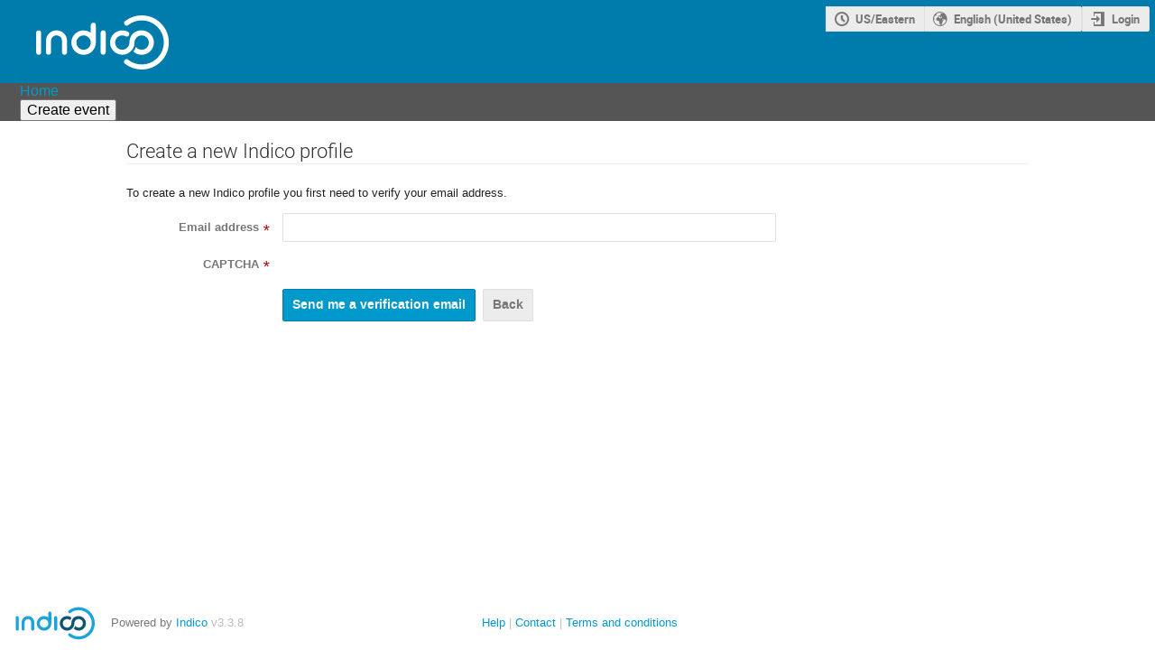

--- FILE ---
content_type: application/javascript; charset=utf-8
request_url: https://indico.jlab.org/assets/i18n/en_US.js
body_size: -55
content:
window.TRANSLATIONS = {"indico":{"":{"domain":"indico","lang":"en_US"}}};

--- FILE ---
content_type: application/javascript
request_url: https://indico.jlab.org/dist/js/module_auth.signup.410f987f.bundle.js
body_size: 8082
content:
"use strict";(globalThis.webpackChunk=globalThis.webpackChunk||[]).push([[4098],{94348:(e,a,t)=>{var n=t(29079),i=t(637),l=t.n(i),r=t(14867),s=t.n(r),o=t(97598),d=t.n(o),c=t(86326),m=t(35623),u=t(42430),f=t(6423),p=t(87597),g=t(56237),y=t(26225),E=t(46145),v=t(32341),h=t(96478),F=t(49528),b=t(18606);const w=n.default.bind(null,{endpoint:"legal.display_privacy",rules:[{args:[],converters:{},defaults:{},trace:[{data:"|",isDynamic:!1},{data:"/",isDynamic:!1},{data:"privacy",isDynamic:!1}]}]},"/"),k=n.default.bind(null,{endpoint:"legal.display_tos",rules:[{args:[],converters:{},defaults:{},trace:[{data:"|",isDynamic:!1},{data:"/",isDynamic:!1},{data:"tos",isDynamic:!1}]}]},"/");function T({cancelURL:e,moderated:a,tosUrl:t,tos:n,privacyPolicyUrl:i,privacyPolicy:r,termsRequireAccept:o,termsEffectiveDate:d,initialValues:m,hasPredefinedAffiliations:T,allowCustomAffiliations:q,showAccountForm:A,showUsernameField:_,syncedValues:L,emails:P,affiliationMeta:C,hasPendingUser:S,mandatoryFields:x,lockedFields:M,lockedFieldMessage:U}){const V=()=>{const e=e=>e.stopPropagation(),a=t?c.createElement("a",{href:k(),rel:"noreferrer",target:"_blank",onClick:e}):c.createElement("span",null),l=i?c.createElement("a",{href:w(),rel:"noreferrer",target:"_blank",onClick:e}):c.createElement("span",null);return(n||t)&&(r||i)?c.createElement(h.Translate,null,"I have read, understood and accept the"," ",c.createElement(h.Param,{name:"tosLink",wrapper:a},"terms of service")," ","and"," ",c.createElement(h.Param,{name:"privacyLink",wrapper:l},"privacy policy"),"."):n||t?c.createElement(h.Translate,null,"I have read, understood and accept the"," ",c.createElement(h.Param,{name:"tosLink",wrapper:a},"terms of service"),"."):r||i?c.createElement(h.Translate,null,"I have read, understood and accept the"," ",c.createElement(h.Param,{name:"privacyLink",wrapper:l},"privacy policy"),"."):void 0};return c.createElement(u.Form,{onSubmit:async(e,a)=>{const t=(0,E.getValuesForFields)(e,a);let n;delete t.password_confirm,T?t.affiliation_data&&(t.affiliation=t.affiliation_data.text.trim(),t.affiliation_id=t.affiliation_data.id,delete t.affiliation_data):delete t.affiliation_data;try{n=await F.indicoAxios.post(location.href,t)}catch(e){return(0,E.handleSubmitError)(e,T?{affiliation:"affiliation_data"}:{})}location.href=n.data.redirect,await new Promise((()=>{}))},initialValues:m,initialValuesEqual:l().isEqual,subscription:{submitting:!0},validate:e=>{const a={};return e.password&&e.password_confirm&&e.password_confirm!==e.password&&(a.password_confirm=h.Translate.string("Passwords must match")),a}},(m=>c.createElement(f.A,{onSubmit:m.handleSubmit},!A&&c.createElement(u.Field,{name:"synced_fields",isEqual:l().isEqual,render:()=>null}),S&&c.createElement(p.A,{info:!0},c.createElement(h.Translate,null,"There is already some information in Indico that concerns you. We are going to link it automatically.")),c.createElement(v.Fieldset,{legend:h.Translate.string("User information"),active:A||a},P.length>1?c.createElement(y.SyncedFinalDropdown,{name:"email",label:h.Translate.string("Email address"),options:P.map((e=>({key:e,value:e,text:e}))),syncedValues:L,lockedFields:M,lockedFieldMessage:U,required:!0}):c.createElement(y.SyncedFinalInput,{name:"email",label:h.Translate.string("Email address"),syncedValues:L,lockedFields:M,lockedFieldMessage:U,readOnly:!0}),c.createElement(f.A.Group,{widths:"equal"},c.createElement(y.SyncedFinalInput,{name:"first_name",label:h.Translate.string("First name"),required:!0,syncedValues:L,lockedFields:M,lockedFieldMessage:U,validate:E.validators.maxLength(250)}),c.createElement(y.SyncedFinalInput,{name:"last_name",label:h.Translate.string("Last name"),required:!0,syncedValues:L,lockedFields:M,lockedFieldMessage:U,validate:E.validators.maxLength(250)})),T?c.createElement(y.SyncedFinalAffiliationDropdown,{name:"affiliation_data",required:a&&x.includes("affiliation"),syncName:"affiliation",syncedValues:L,lockedFields:M,lockedFieldMessage:U,currentAffiliation:C,allowCustomAffiliations:q}):c.createElement(y.SyncedFinalInput,{name:"affiliation",label:h.Translate.string("Affiliation"),required:a&&x.includes("affiliation"),syncedValues:L,lockedFields:M,lockedFieldMessage:U,validate:e=>void 0!==e&&E.validators.maxLength(250)(e)}),"address"in L&&c.createElement(y.SyncedFinalTextArea,{name:"address",label:h.Translate.string("Address"),syncedValues:L,lockedFields:M,lockedFieldMessage:U,validate:E.validators.maxLength(500)}),"phone"in L&&c.createElement(y.SyncedFinalInput,{name:"phone",label:h.Translate.string("Phone number"),syncedValues:L,lockedFields:M,lockedFieldMessage:U,validate:E.validators.maxLength(100)})),A&&c.createElement(v.Fieldset,{legend:h.Translate.string("Login details")},_&&c.createElement(E.FinalInput,{name:"username",label:h.Translate.string("Username"),required:!0,validate:E.validators.maxLength(100)}),c.createElement(f.A.Group,{widths:"equal"},c.createElement(E.FinalInput,{name:"password",type:"password",label:h.Translate.string("Password"),autoComplete:"new-password",required:!0,validate:E.validators.maxLength(100)}),c.createElement(E.FinalInput,{name:"password_confirm",type:"password",label:h.Translate.string("Confirm password"),autoComplete:"new-password",required:!0,validate:E.validators.maxLength(100)})),(0,b.renderPluginComponents)("signup-form-after-password")),a&&c.createElement(v.Fieldset,{legend:h.Translate.string("Account moderation")},c.createElement(p.A,{info:!0},c.createElement(h.Translate,null,"Each new account needs to be approved by an administrator. We will send you an email as soon as your request has been approved.")),c.createElement(v.FinalTextArea,{required:x.includes("comment"),name:"comment",initialValue:"",label:h.Translate.string("Comment"),description:h.Translate.string("You can provide additional information or a comment for the administrators who will review your registration."),validate:e=>void 0!==e&&E.validators.maxLength(1e3)(e)})),o&&!!n&&!t&&c.createElement(v.Fieldset,{legend:h.Translate.string("Terms of service")},c.createElement("div",{className:"field policy editor-output",dangerouslySetInnerHTML:{__html:n}})),o&&!!r&&!i&&c.createElement(v.Fieldset,{legend:h.Translate.string("Privacy Policy")},c.createElement("div",{className:"field policy editor-output",dangerouslySetInnerHTML:{__html:r}})),o&&!!d&&c.createElement("div",{className:"field"},c.createElement(h.Translate,null,"Last updated"),": ",s()(d).format("LL")),o&&c.createElement(v.FinalCheckbox,{name:"accept_terms",required:!0,label:c.createElement("label",null,V())}),c.createElement("div",{style:{display:"flex",justifyContent:"flex-end"}},c.createElement(E.FinalSubmitButton,{disabledUntilChange:!1,label:a?h.Translate.string("Submit registration request"):h.Translate.string("Create my Indico profile"),className:"submit-button"}),c.createElement(f.A.Field,{disabled:m.submitting},c.createElement(g.A,{as:"a",href:e,disabled:m.submitting},c.createElement(h.Translate,null,"Cancel")))))))}T.propTypes={cancelURL:d().string.isRequired,moderated:d().bool.isRequired,tos:d().string,tosUrl:d().string,privacyPolicy:d().string,privacyPolicyUrl:d().string,termsRequireAccept:d().bool,termsEffectiveDate:d().string,initialValues:d().object.isRequired,hasPredefinedAffiliations:d().bool.isRequired,allowCustomAffiliations:d().bool.isRequired,showAccountForm:d().bool.isRequired,showUsernameField:d().bool,syncedValues:d().object.isRequired,emails:d().arrayOf(d().string).isRequired,affiliationMeta:d().object,hasPendingUser:d().bool,mandatoryFields:d().arrayOf(d().string).isRequired,lockedFields:d().arrayOf(d().string),lockedFieldMessage:d().string},T.defaultProps={tos:"",tosUrl:"",privacyPolicy:"",privacyPolicyUrl:"",termsRequireAccept:!1,termsEffectiveDate:null,showUsernameField:!1,affiliationMeta:null,hasPendingUser:!1,lockedFields:[],lockedFieldMessage:""},document.addEventListener("DOMContentLoaded",(()=>{const e=document.querySelector("#signup-container");if(!e)return;const a=JSON.parse(e.dataset.config);m.render(c.createElement(T,a),e)}))}},e=>{e.O(0,[4644,4394,2076],(()=>{return a=94348,e(e.s=a);var a}));e.O()}]);
//# sourceMappingURL=module_auth.signup.410f987f.bundle.js.map